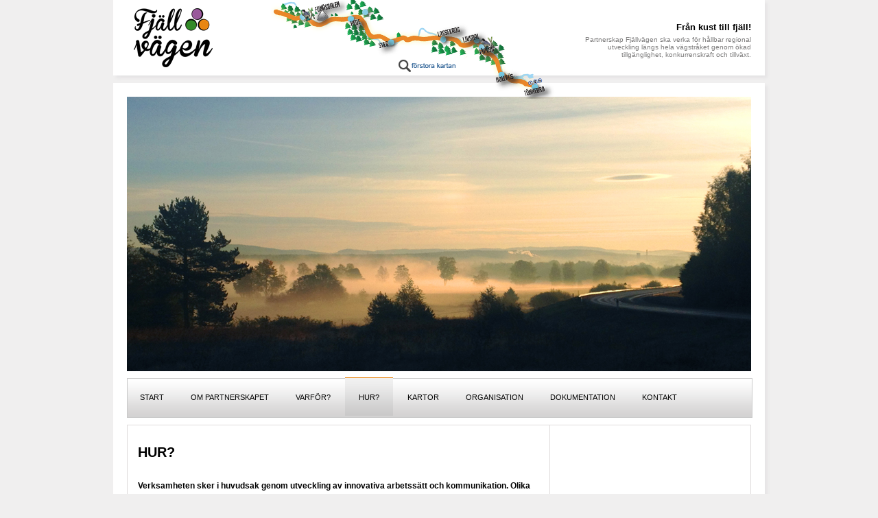

--- FILE ---
content_type: text/html; charset=UTF-8
request_url: https://www.fjellvagen.se/hur/
body_size: 8605
content:
<!DOCTYPE html PUBLIC "-//W3C//DTD XHTML 1.0 Transitional//EN" "http://www.w3.org/TR/xhtml1/DTD/xhtml1-transitional.dtd">
<html xmlns="http://www.w3.org/1999/xhtml">
<head>

	<title>HUR? - FjällvägenFjällvägen</title>


	<meta name="description" content="Partnerskap Fjällvägen ska verka för hållbar regional utveckling längs hela vägstråket genom ökad tillgänglighet, konkurrenskraft och tillväxt." />
	
	<meta http-equiv="Content-Type" content="text/html;charset=utf-8" />
	
	<meta name="generator" content="WordPress 6.4.7" />

	<!--[if IE 7]><link rel='stylesheet' id='css-ie-fix' href='https://www.fjellvagen.se/wp-content/plugins/special-recent-posts/assets/css/css-ie7-fix.css' type='text/css' media='all' /> <![endif]--><meta name='robots' content='index, follow, max-image-preview:large, max-snippet:-1, max-video-preview:-1' />

	<!-- This site is optimized with the Yoast SEO plugin v22.0 - https://yoast.com/wordpress/plugins/seo/ -->
	<link rel="canonical" href="https://www.fjellvagen.se/hur/" />
	<meta property="og:locale" content="sv_SE" />
	<meta property="og:type" content="article" />
	<meta property="og:title" content="HUR? - Fjällvägen" />
	<meta property="og:description" content="Verksamheten sker i huvudsak genom utveckling av innovativa arbetssätt och kommunikation. Olika verktyg – som planeringsutredningar, marknadsföring, webb och sociala medier – blir viktiga redskap. Samverkan, dialog och erfarenhetsutbyte för lärande; lokalt &#8211; regionalt – internationellt Samråd, identifiera gemensamma frågeställningar och skapa samsyn. Genomförande på det nationella, regionala och lokala planet genom partnerskapets medlemmar och agerande. Fördjupa [&hellip;]" />
	<meta property="og:url" content="https://www.fjellvagen.se/hur/" />
	<meta property="og:site_name" content="Fjällvägen" />
	<meta property="article:publisher" content="https://www.facebook.com/fjellvagen/" />
	<meta property="article:modified_time" content="2017-04-26T07:30:05+00:00" />
	<meta property="og:image" content="http://www.fjellvagen.se/wp-content/uploads/naringslivet.jpg" />
	<meta name="twitter:card" content="summary_large_image" />
	<script type="application/ld+json" class="yoast-schema-graph">{"@context":"https://schema.org","@graph":[{"@type":"WebPage","@id":"https://www.fjellvagen.se/hur/","url":"https://www.fjellvagen.se/hur/","name":"HUR? - Fjällvägen","isPartOf":{"@id":"https://www.fjellvagen.se/#website"},"primaryImageOfPage":{"@id":"https://www.fjellvagen.se/hur/#primaryimage"},"image":{"@id":"https://www.fjellvagen.se/hur/#primaryimage"},"thumbnailUrl":"http://www.fjellvagen.se/wp-content/uploads/naringslivet.jpg","datePublished":"2012-12-18T13:04:07+00:00","dateModified":"2017-04-26T07:30:05+00:00","breadcrumb":{"@id":"https://www.fjellvagen.se/hur/#breadcrumb"},"inLanguage":"sv-SE","potentialAction":[{"@type":"ReadAction","target":["https://www.fjellvagen.se/hur/"]}]},{"@type":"ImageObject","inLanguage":"sv-SE","@id":"https://www.fjellvagen.se/hur/#primaryimage","url":"https://www.fjellvagen.se/wp-content/uploads/naringslivet.jpg","contentUrl":"https://www.fjellvagen.se/wp-content/uploads/naringslivet.jpg","width":"580","height":"300","caption":"Slalomåkare"},{"@type":"BreadcrumbList","@id":"https://www.fjellvagen.se/hur/#breadcrumb","itemListElement":[{"@type":"ListItem","position":1,"name":"Hem","item":"https://www.fjellvagen.se/"},{"@type":"ListItem","position":2,"name":"HUR?"}]},{"@type":"WebSite","@id":"https://www.fjellvagen.se/#website","url":"https://www.fjellvagen.se/","name":"Fjällvägen - Från kust till fjäll","description":"Partnerskap Fjällvägen ska verka för hållbar regional utveckling längs hela vägstråket genom ökad tillgänglighet, konkurrenskraft och tillväxt.","potentialAction":[{"@type":"SearchAction","target":{"@type":"EntryPoint","urlTemplate":"https://www.fjellvagen.se/?s={search_term_string}"},"query-input":"required name=search_term_string"}],"inLanguage":"sv-SE"}]}</script>
	<!-- / Yoast SEO plugin. -->


<link rel="alternate" type="application/rss+xml" title="Fjällvägen &raquo; Kommentarsflöde för HUR?" href="https://www.fjellvagen.se/hur/feed/" />
<script type="text/javascript">
/* <![CDATA[ */
window._wpemojiSettings = {"baseUrl":"https:\/\/s.w.org\/images\/core\/emoji\/14.0.0\/72x72\/","ext":".png","svgUrl":"https:\/\/s.w.org\/images\/core\/emoji\/14.0.0\/svg\/","svgExt":".svg","source":{"concatemoji":"https:\/\/www.fjellvagen.se\/wp-includes\/js\/wp-emoji-release.min.js?ver=6.4.7"}};
/*! This file is auto-generated */
!function(i,n){var o,s,e;function c(e){try{var t={supportTests:e,timestamp:(new Date).valueOf()};sessionStorage.setItem(o,JSON.stringify(t))}catch(e){}}function p(e,t,n){e.clearRect(0,0,e.canvas.width,e.canvas.height),e.fillText(t,0,0);var t=new Uint32Array(e.getImageData(0,0,e.canvas.width,e.canvas.height).data),r=(e.clearRect(0,0,e.canvas.width,e.canvas.height),e.fillText(n,0,0),new Uint32Array(e.getImageData(0,0,e.canvas.width,e.canvas.height).data));return t.every(function(e,t){return e===r[t]})}function u(e,t,n){switch(t){case"flag":return n(e,"\ud83c\udff3\ufe0f\u200d\u26a7\ufe0f","\ud83c\udff3\ufe0f\u200b\u26a7\ufe0f")?!1:!n(e,"\ud83c\uddfa\ud83c\uddf3","\ud83c\uddfa\u200b\ud83c\uddf3")&&!n(e,"\ud83c\udff4\udb40\udc67\udb40\udc62\udb40\udc65\udb40\udc6e\udb40\udc67\udb40\udc7f","\ud83c\udff4\u200b\udb40\udc67\u200b\udb40\udc62\u200b\udb40\udc65\u200b\udb40\udc6e\u200b\udb40\udc67\u200b\udb40\udc7f");case"emoji":return!n(e,"\ud83e\udef1\ud83c\udffb\u200d\ud83e\udef2\ud83c\udfff","\ud83e\udef1\ud83c\udffb\u200b\ud83e\udef2\ud83c\udfff")}return!1}function f(e,t,n){var r="undefined"!=typeof WorkerGlobalScope&&self instanceof WorkerGlobalScope?new OffscreenCanvas(300,150):i.createElement("canvas"),a=r.getContext("2d",{willReadFrequently:!0}),o=(a.textBaseline="top",a.font="600 32px Arial",{});return e.forEach(function(e){o[e]=t(a,e,n)}),o}function t(e){var t=i.createElement("script");t.src=e,t.defer=!0,i.head.appendChild(t)}"undefined"!=typeof Promise&&(o="wpEmojiSettingsSupports",s=["flag","emoji"],n.supports={everything:!0,everythingExceptFlag:!0},e=new Promise(function(e){i.addEventListener("DOMContentLoaded",e,{once:!0})}),new Promise(function(t){var n=function(){try{var e=JSON.parse(sessionStorage.getItem(o));if("object"==typeof e&&"number"==typeof e.timestamp&&(new Date).valueOf()<e.timestamp+604800&&"object"==typeof e.supportTests)return e.supportTests}catch(e){}return null}();if(!n){if("undefined"!=typeof Worker&&"undefined"!=typeof OffscreenCanvas&&"undefined"!=typeof URL&&URL.createObjectURL&&"undefined"!=typeof Blob)try{var e="postMessage("+f.toString()+"("+[JSON.stringify(s),u.toString(),p.toString()].join(",")+"));",r=new Blob([e],{type:"text/javascript"}),a=new Worker(URL.createObjectURL(r),{name:"wpTestEmojiSupports"});return void(a.onmessage=function(e){c(n=e.data),a.terminate(),t(n)})}catch(e){}c(n=f(s,u,p))}t(n)}).then(function(e){for(var t in e)n.supports[t]=e[t],n.supports.everything=n.supports.everything&&n.supports[t],"flag"!==t&&(n.supports.everythingExceptFlag=n.supports.everythingExceptFlag&&n.supports[t]);n.supports.everythingExceptFlag=n.supports.everythingExceptFlag&&!n.supports.flag,n.DOMReady=!1,n.readyCallback=function(){n.DOMReady=!0}}).then(function(){return e}).then(function(){var e;n.supports.everything||(n.readyCallback(),(e=n.source||{}).concatemoji?t(e.concatemoji):e.wpemoji&&e.twemoji&&(t(e.twemoji),t(e.wpemoji)))}))}((window,document),window._wpemojiSettings);
/* ]]> */
</script>
<link rel='stylesheet' id='srp-front-stylesheet-css' href='https://www.fjellvagen.se/wp-content/plugins/special-recent-posts/assets/css/css-front.css?ver=6.4.7' type='text/css' media='all' />
<style id='wp-emoji-styles-inline-css' type='text/css'>

	img.wp-smiley, img.emoji {
		display: inline !important;
		border: none !important;
		box-shadow: none !important;
		height: 1em !important;
		width: 1em !important;
		margin: 0 0.07em !important;
		vertical-align: -0.1em !important;
		background: none !important;
		padding: 0 !important;
	}
</style>
<link rel='stylesheet' id='wp-block-library-css' href='https://www.fjellvagen.se/wp-includes/css/dist/block-library/style.min.css?ver=6.4.7' type='text/css' media='all' />
<style id='classic-theme-styles-inline-css' type='text/css'>
/*! This file is auto-generated */
.wp-block-button__link{color:#fff;background-color:#32373c;border-radius:9999px;box-shadow:none;text-decoration:none;padding:calc(.667em + 2px) calc(1.333em + 2px);font-size:1.125em}.wp-block-file__button{background:#32373c;color:#fff;text-decoration:none}
</style>
<style id='global-styles-inline-css' type='text/css'>
body{--wp--preset--color--black: #000000;--wp--preset--color--cyan-bluish-gray: #abb8c3;--wp--preset--color--white: #ffffff;--wp--preset--color--pale-pink: #f78da7;--wp--preset--color--vivid-red: #cf2e2e;--wp--preset--color--luminous-vivid-orange: #ff6900;--wp--preset--color--luminous-vivid-amber: #fcb900;--wp--preset--color--light-green-cyan: #7bdcb5;--wp--preset--color--vivid-green-cyan: #00d084;--wp--preset--color--pale-cyan-blue: #8ed1fc;--wp--preset--color--vivid-cyan-blue: #0693e3;--wp--preset--color--vivid-purple: #9b51e0;--wp--preset--gradient--vivid-cyan-blue-to-vivid-purple: linear-gradient(135deg,rgba(6,147,227,1) 0%,rgb(155,81,224) 100%);--wp--preset--gradient--light-green-cyan-to-vivid-green-cyan: linear-gradient(135deg,rgb(122,220,180) 0%,rgb(0,208,130) 100%);--wp--preset--gradient--luminous-vivid-amber-to-luminous-vivid-orange: linear-gradient(135deg,rgba(252,185,0,1) 0%,rgba(255,105,0,1) 100%);--wp--preset--gradient--luminous-vivid-orange-to-vivid-red: linear-gradient(135deg,rgba(255,105,0,1) 0%,rgb(207,46,46) 100%);--wp--preset--gradient--very-light-gray-to-cyan-bluish-gray: linear-gradient(135deg,rgb(238,238,238) 0%,rgb(169,184,195) 100%);--wp--preset--gradient--cool-to-warm-spectrum: linear-gradient(135deg,rgb(74,234,220) 0%,rgb(151,120,209) 20%,rgb(207,42,186) 40%,rgb(238,44,130) 60%,rgb(251,105,98) 80%,rgb(254,248,76) 100%);--wp--preset--gradient--blush-light-purple: linear-gradient(135deg,rgb(255,206,236) 0%,rgb(152,150,240) 100%);--wp--preset--gradient--blush-bordeaux: linear-gradient(135deg,rgb(254,205,165) 0%,rgb(254,45,45) 50%,rgb(107,0,62) 100%);--wp--preset--gradient--luminous-dusk: linear-gradient(135deg,rgb(255,203,112) 0%,rgb(199,81,192) 50%,rgb(65,88,208) 100%);--wp--preset--gradient--pale-ocean: linear-gradient(135deg,rgb(255,245,203) 0%,rgb(182,227,212) 50%,rgb(51,167,181) 100%);--wp--preset--gradient--electric-grass: linear-gradient(135deg,rgb(202,248,128) 0%,rgb(113,206,126) 100%);--wp--preset--gradient--midnight: linear-gradient(135deg,rgb(2,3,129) 0%,rgb(40,116,252) 100%);--wp--preset--font-size--small: 13px;--wp--preset--font-size--medium: 20px;--wp--preset--font-size--large: 36px;--wp--preset--font-size--x-large: 42px;--wp--preset--spacing--20: 0.44rem;--wp--preset--spacing--30: 0.67rem;--wp--preset--spacing--40: 1rem;--wp--preset--spacing--50: 1.5rem;--wp--preset--spacing--60: 2.25rem;--wp--preset--spacing--70: 3.38rem;--wp--preset--spacing--80: 5.06rem;--wp--preset--shadow--natural: 6px 6px 9px rgba(0, 0, 0, 0.2);--wp--preset--shadow--deep: 12px 12px 50px rgba(0, 0, 0, 0.4);--wp--preset--shadow--sharp: 6px 6px 0px rgba(0, 0, 0, 0.2);--wp--preset--shadow--outlined: 6px 6px 0px -3px rgba(255, 255, 255, 1), 6px 6px rgba(0, 0, 0, 1);--wp--preset--shadow--crisp: 6px 6px 0px rgba(0, 0, 0, 1);}:where(.is-layout-flex){gap: 0.5em;}:where(.is-layout-grid){gap: 0.5em;}body .is-layout-flow > .alignleft{float: left;margin-inline-start: 0;margin-inline-end: 2em;}body .is-layout-flow > .alignright{float: right;margin-inline-start: 2em;margin-inline-end: 0;}body .is-layout-flow > .aligncenter{margin-left: auto !important;margin-right: auto !important;}body .is-layout-constrained > .alignleft{float: left;margin-inline-start: 0;margin-inline-end: 2em;}body .is-layout-constrained > .alignright{float: right;margin-inline-start: 2em;margin-inline-end: 0;}body .is-layout-constrained > .aligncenter{margin-left: auto !important;margin-right: auto !important;}body .is-layout-constrained > :where(:not(.alignleft):not(.alignright):not(.alignfull)){max-width: var(--wp--style--global--content-size);margin-left: auto !important;margin-right: auto !important;}body .is-layout-constrained > .alignwide{max-width: var(--wp--style--global--wide-size);}body .is-layout-flex{display: flex;}body .is-layout-flex{flex-wrap: wrap;align-items: center;}body .is-layout-flex > *{margin: 0;}body .is-layout-grid{display: grid;}body .is-layout-grid > *{margin: 0;}:where(.wp-block-columns.is-layout-flex){gap: 2em;}:where(.wp-block-columns.is-layout-grid){gap: 2em;}:where(.wp-block-post-template.is-layout-flex){gap: 1.25em;}:where(.wp-block-post-template.is-layout-grid){gap: 1.25em;}.has-black-color{color: var(--wp--preset--color--black) !important;}.has-cyan-bluish-gray-color{color: var(--wp--preset--color--cyan-bluish-gray) !important;}.has-white-color{color: var(--wp--preset--color--white) !important;}.has-pale-pink-color{color: var(--wp--preset--color--pale-pink) !important;}.has-vivid-red-color{color: var(--wp--preset--color--vivid-red) !important;}.has-luminous-vivid-orange-color{color: var(--wp--preset--color--luminous-vivid-orange) !important;}.has-luminous-vivid-amber-color{color: var(--wp--preset--color--luminous-vivid-amber) !important;}.has-light-green-cyan-color{color: var(--wp--preset--color--light-green-cyan) !important;}.has-vivid-green-cyan-color{color: var(--wp--preset--color--vivid-green-cyan) !important;}.has-pale-cyan-blue-color{color: var(--wp--preset--color--pale-cyan-blue) !important;}.has-vivid-cyan-blue-color{color: var(--wp--preset--color--vivid-cyan-blue) !important;}.has-vivid-purple-color{color: var(--wp--preset--color--vivid-purple) !important;}.has-black-background-color{background-color: var(--wp--preset--color--black) !important;}.has-cyan-bluish-gray-background-color{background-color: var(--wp--preset--color--cyan-bluish-gray) !important;}.has-white-background-color{background-color: var(--wp--preset--color--white) !important;}.has-pale-pink-background-color{background-color: var(--wp--preset--color--pale-pink) !important;}.has-vivid-red-background-color{background-color: var(--wp--preset--color--vivid-red) !important;}.has-luminous-vivid-orange-background-color{background-color: var(--wp--preset--color--luminous-vivid-orange) !important;}.has-luminous-vivid-amber-background-color{background-color: var(--wp--preset--color--luminous-vivid-amber) !important;}.has-light-green-cyan-background-color{background-color: var(--wp--preset--color--light-green-cyan) !important;}.has-vivid-green-cyan-background-color{background-color: var(--wp--preset--color--vivid-green-cyan) !important;}.has-pale-cyan-blue-background-color{background-color: var(--wp--preset--color--pale-cyan-blue) !important;}.has-vivid-cyan-blue-background-color{background-color: var(--wp--preset--color--vivid-cyan-blue) !important;}.has-vivid-purple-background-color{background-color: var(--wp--preset--color--vivid-purple) !important;}.has-black-border-color{border-color: var(--wp--preset--color--black) !important;}.has-cyan-bluish-gray-border-color{border-color: var(--wp--preset--color--cyan-bluish-gray) !important;}.has-white-border-color{border-color: var(--wp--preset--color--white) !important;}.has-pale-pink-border-color{border-color: var(--wp--preset--color--pale-pink) !important;}.has-vivid-red-border-color{border-color: var(--wp--preset--color--vivid-red) !important;}.has-luminous-vivid-orange-border-color{border-color: var(--wp--preset--color--luminous-vivid-orange) !important;}.has-luminous-vivid-amber-border-color{border-color: var(--wp--preset--color--luminous-vivid-amber) !important;}.has-light-green-cyan-border-color{border-color: var(--wp--preset--color--light-green-cyan) !important;}.has-vivid-green-cyan-border-color{border-color: var(--wp--preset--color--vivid-green-cyan) !important;}.has-pale-cyan-blue-border-color{border-color: var(--wp--preset--color--pale-cyan-blue) !important;}.has-vivid-cyan-blue-border-color{border-color: var(--wp--preset--color--vivid-cyan-blue) !important;}.has-vivid-purple-border-color{border-color: var(--wp--preset--color--vivid-purple) !important;}.has-vivid-cyan-blue-to-vivid-purple-gradient-background{background: var(--wp--preset--gradient--vivid-cyan-blue-to-vivid-purple) !important;}.has-light-green-cyan-to-vivid-green-cyan-gradient-background{background: var(--wp--preset--gradient--light-green-cyan-to-vivid-green-cyan) !important;}.has-luminous-vivid-amber-to-luminous-vivid-orange-gradient-background{background: var(--wp--preset--gradient--luminous-vivid-amber-to-luminous-vivid-orange) !important;}.has-luminous-vivid-orange-to-vivid-red-gradient-background{background: var(--wp--preset--gradient--luminous-vivid-orange-to-vivid-red) !important;}.has-very-light-gray-to-cyan-bluish-gray-gradient-background{background: var(--wp--preset--gradient--very-light-gray-to-cyan-bluish-gray) !important;}.has-cool-to-warm-spectrum-gradient-background{background: var(--wp--preset--gradient--cool-to-warm-spectrum) !important;}.has-blush-light-purple-gradient-background{background: var(--wp--preset--gradient--blush-light-purple) !important;}.has-blush-bordeaux-gradient-background{background: var(--wp--preset--gradient--blush-bordeaux) !important;}.has-luminous-dusk-gradient-background{background: var(--wp--preset--gradient--luminous-dusk) !important;}.has-pale-ocean-gradient-background{background: var(--wp--preset--gradient--pale-ocean) !important;}.has-electric-grass-gradient-background{background: var(--wp--preset--gradient--electric-grass) !important;}.has-midnight-gradient-background{background: var(--wp--preset--gradient--midnight) !important;}.has-small-font-size{font-size: var(--wp--preset--font-size--small) !important;}.has-medium-font-size{font-size: var(--wp--preset--font-size--medium) !important;}.has-large-font-size{font-size: var(--wp--preset--font-size--large) !important;}.has-x-large-font-size{font-size: var(--wp--preset--font-size--x-large) !important;}
.wp-block-navigation a:where(:not(.wp-element-button)){color: inherit;}
:where(.wp-block-post-template.is-layout-flex){gap: 1.25em;}:where(.wp-block-post-template.is-layout-grid){gap: 1.25em;}
:where(.wp-block-columns.is-layout-flex){gap: 2em;}:where(.wp-block-columns.is-layout-grid){gap: 2em;}
.wp-block-pullquote{font-size: 1.5em;line-height: 1.6;}
</style>
<link rel="https://api.w.org/" href="https://www.fjellvagen.se/wp-json/" /><link rel="alternate" type="application/json" href="https://www.fjellvagen.se/wp-json/wp/v2/pages/9" /><link rel="EditURI" type="application/rsd+xml" title="RSD" href="https://www.fjellvagen.se/xmlrpc.php?rsd" />
<meta name="generator" content="WordPress 6.4.7" />
<link rel='shortlink' href='https://www.fjellvagen.se/?p=9' />
<link rel="alternate" type="application/json+oembed" href="https://www.fjellvagen.se/wp-json/oembed/1.0/embed?url=https%3A%2F%2Fwww.fjellvagen.se%2Fhur%2F" />
<link rel="alternate" type="text/xml+oembed" href="https://www.fjellvagen.se/wp-json/oembed/1.0/embed?url=https%3A%2F%2Fwww.fjellvagen.se%2Fhur%2F&#038;format=xml" />
<style type="text/css">.recentcomments a{display:inline !important;padding:0 !important;margin:0 !important;}</style><style type="text/css" id="custom-background-css">
body.custom-background { background-color: #f0efef; }
</style>
	
	<link rel="stylesheet" href="https://www.fjellvagen.se/wp-content/themes/fjellvagen/style.css" type="text/css" media="screen" />

	<link rel="alternate" type="application/rss+xml" title="RSS 2.0" href="https://www.fjellvagen.se/feed/" />
	<link rel="alternate" type="text/xml" title="RSS .92" href="https://www.fjellvagen.se/feed/rss/" />
	<link rel="alternate" type="application/atom+xml" title="Atom 0.3" href="https://www.fjellvagen.se/feed/atom/" />
	<link rel="pingback" href="https://www.fjellvagen.se/xmlrpc.php" />

		<script type="text/javascript">
	  var _gaq = _gaq || [];
	  _gaq.push(['_setAccount', 'UA-38532093-1']);
	  _gaq.push(['_trackPageview']);

	  (function() {
		var ga = document.createElement('script'); ga.type = 'text/javascript'; ga.async = true;
		ga.src = ('https:' == document.location.protocol ? 'https://ssl' : 'http://www') + '.google-analytics.com/ga.js';
		var s = document.getElementsByTagName('script')[0]; s.parentNode.insertBefore(ga, s);
	  })();
	</script>

</head>


<body class="custom-background">



<!-- Sidhuvud -->
<div id="header">
	<a href="https://www.fjellvagen.se/wp-content/uploads/karta_illustrerad.png" target="_blank"><img src="https://www.fjellvagen.se/wp-content/uploads/fjallvagen_sidhuvud.png" width="416" height="144" alt="Illustrerad karta över Fjällvägen, klicka för större karta" title="Illustrerad karta över Fjällvägen, klicka för större karta" id="headermap" /></a>

	<a href="https://www.fjellvagen.se"><img src="https://www.fjellvagen.se/wp-content/uploads/logotyp_fjallvagen.png" alt="Fjällvägens logotyp, länk till startsidan" title="Beskrivning av loggan" id="logotype" /></a>
	<div id="slogan">
		<h4>Från kust till fjäll!</h4>
		Partnerskap Fjällvägen ska verka för hållbar regional utveckling längs hela vägstråket genom ökad tillgänglighet, konkurrenskraft och tillväxt.	</div>
</div>
<div class="clear">&nbsp;</div>


<!-- Webbplatsyta 100% -->
<div id="site_body">

<!-- Innehållets yta med skugga -->
<div id="pageholderbackground">

<!-- Innehållets yta -->
<div id="pageholder">


	<div id="headpictures">
		  
		<img src="https://www.fjellvagen.se/wp-content/uploads/sidhuvud.jpg" width="910" height="400" alt="HUR?" title="HUR?" />
	</div>


	<div id="menu">
		<div class="menu-huvudmeny-fjellvagen-container"><ul id="menu-huvudmeny-fjellvagen" class="menu"><li id="menu-item-71" class="menu-item menu-item-type-post_type menu-item-object-page menu-item-home menu-item-71"><a href="https://www.fjellvagen.se/">START</a></li>
<li id="menu-item-32" class="menu-item menu-item-type-post_type menu-item-object-page menu-item-32"><a href="https://www.fjellvagen.se/om-projektet/">OM PARTNERSKAPET</a></li>
<li id="menu-item-31" class="menu-item menu-item-type-post_type menu-item-object-page menu-item-31"><a href="https://www.fjellvagen.se/varfor/">VARFÖR?</a></li>
<li id="menu-item-30" class="menu-item menu-item-type-post_type menu-item-object-page current-menu-item page_item page-item-9 current_page_item menu-item-30"><a href="https://www.fjellvagen.se/hur/" aria-current="page">HUR?</a></li>
<li id="menu-item-165" class="menu-item menu-item-type-post_type menu-item-object-page menu-item-165"><a href="https://www.fjellvagen.se/kartor/">KARTOR</a></li>
<li id="menu-item-28" class="menu-item menu-item-type-post_type menu-item-object-page menu-item-28"><a href="https://www.fjellvagen.se/projektorganisation/">ORGANISATION</a></li>
<li id="menu-item-182" class="menu-item menu-item-type-post_type menu-item-object-page menu-item-182"><a href="https://www.fjellvagen.se/press/">DOKUMENTATION</a></li>
<li id="menu-item-27" class="menu-item menu-item-type-post_type menu-item-object-page menu-item-27"><a href="https://www.fjellvagen.se/kontakt/">KONTAKT</a></li>
</ul></div>	</div>





	





	<!-- Main -->
	<div class="maincol">
	
		<div class="setcolW">

				<div class="setcolH col_1" id="main_leftcol">
					
					<div class="leftcontent">

						
						<div class="post" id="post-9">
						<div class="entry">

						<h1>HUR?</h1>

						<p><strong>Verksamheten sker i huvudsak genom utveckling av innovativa arbetssätt och kommunikation. Olika verktyg – som planeringsutredningar, marknadsföring, webb och sociala medier – blir viktiga redskap.</strong></p>
<p>Samverkan, dialog och erfarenhetsutbyte för lärande<em>; lokalt &#8211; regionalt – internationellt</em></p>
<ul>
<li>Samråd, identifiera gemensamma frågeställningar och skapa samsyn.</li>
<li>Genomförande på det nationella, regionala och lokala planet genom partnerskapets medlemmar och agerande.</li>
<li>Fördjupa dialogen och samarbetet med Trafikverket.</li>
<li>Studiebesök.</li>
<li>Kartläggning och inventering.</li>
<li>Stråkanalyser.</li>
<li>Samla resurser för att uppnå mål och ambitioner.</li>
<li>Initiera och fånga upp projekt och samarbeten.</li>
<li>Informations-och spridningsaktiviteter.</li>
<li>Bygg ett varumärke – marknadsföring.</li>
<li>Uppföljning och utvärdering.</li>
<li>Lobbyverksamhet.</li>
<li>Opinionsbildning.</li>
<li>Storytelling.</li>
<li>Involvera.</li>
<li>Engagera!</li>
</ul>
<h2>Vad gjordes i projektet Fjällvägen åren 2012 &#8211; 2015?</h2>
<p>Insatser för att nå målen:</p>
<ul>
<li>Bildade arbetsgrupper som utvecklade nya arbetssätt kring olika grundläggande teman längs vägstråket.</li>
<li>Arbetsgrupperna identifierade lokala önskemål och behov samt tog fram en gemensam vision och strategi för <em>Fjällvägens olika</em> områden genom utarbetande av handlingsplaner.</li>
<li>Arbetsgrupperna tog initiativ till vidare regionala insatser och samarbeten.</li>
<li>Arbetsgrupperna arbetade löpande för att projektets resultat blev till ordinarie intern verksamhet.</li>
</ul>
<h2 style="font-weight: bold;">Tre arbetsområden</h2>
<p>Det fokuserades på tre tematiska arbetsområden:</p>
<ol>
<li><span style="color: #e88611;">Näringsliv</span></li>
<li><span style="color: #328a28;">Vägåtgärder</span></li>
<li><span style="color: #99599b;">Information &amp; Marknadsföring</span></li>
</ol>
<h2 style="font-weight: bold;"><span style="color: #e88611;">1). Näringsliv</span></h2>
<p><a style="color: #336699;" href="http://www.fjellvagen.se/varfor/naringslivet/" rel="attachment wp-att-126"><img fetchpriority="high" decoding="async" class="alignnone  wp-image-126" title="Fjällvägen arbetar för näringslivet" src="http://www.fjellvagen.se/wp-content/uploads/naringslivet.jpg" alt="Slalomåkare" width="580" height="300" /></a></p>
<p><span style="color: #888888;">Fotograf: Jocke Lagercrantz, Härjedalsbild</span></p>
<p>En viktig del i arbetsgruppens arbete blev att få till en samsyn mellan olika branscher och hitta de satsningar som gynnar alla branscher.</p>
<p>Ta fram en handlingsplan kring vad som behövs kring stråket för att underlätta framtida arbetspendling.</p>
<ul>
<li>Dialog med näringslivsorganisationer</li>
<li>Samla in synpunkter och önskemål</li>
<li>Prioriteringar</li>
<li>Initiera framtidsprojekt</li>
<li>Arbetspendling:
<ul>
<li>Vad krävs för att underlätta framtida arbetspendling</li>
<li>Pendlarparkeringar</li>
<li>Kollektivtrafiken</li>
<li>Resecentrum och hållplatser</li>
</ul>
</li>
</ul>
<h2 style="font-weight: bold;"><span style="color: #328a28;">2). Vägåtgärder</span></h2>
<p><a style="color: #336699;" href="http://www.fjellvagen.se/varfor/atgarder/" rel="attachment wp-att-127"><img decoding="async" class="alignnone size-full wp-image-127" title="Vägåtgärder" src="http://www.fjellvagen.se/wp-content/uploads/atgarder.jpg" alt="Lastbil kör efter vinterväg" width="580" height="289" /></a></p>
<p><span style="color: #888888;">Fotograf: Jocke Lagercrantz, Härjedalsbild</span></p>
<ul>
<li>Kortsiktiga åtgärder</li>
<li>Långsiktiga åtgärder</li>
<li>Utreda åtgärder – är de möjliga, kostnader?</li>
<li>Medfinansiering</li>
<li>Skapa samsyn och prioritera</li>
<li>Drift- och underhållsåtgärder:
<ul>
<li>Aktuella problem?</li>
<li>Anpassat underhåll – exempelvis efter trafiktoppar</li>
</ul>
</li>
</ul>
<p>&nbsp;</p>
<h2 style="font-weight: bold;"><span style="color: #99599b;">3). Information &amp; Marknadsföring</span></h2>
<p><a style="color: #336699;" href="http://www.fjellvagen.se/varfor/mf/" rel="attachment wp-att-128"><img decoding="async" class="alignnone size-full wp-image-128" title="Information &amp; marknadsföring" src="http://www.fjellvagen.se/wp-content/uploads/mf.jpg" alt="Fikastund på sjön, vintertid med skotrar i förgrunden." width="580" height="300" /></a></p>
<p><span style="color: #888888;">Fotograf: Jocke Lagercrantz, Härjedalsbild</span></p>
<ul>
<li>Ta fram investerings- och prioriteringsunderlag</li>
<li>Handlingsplan</li>
<li>Skapa opinion som gemensam grupp</li>
<li>Skyltning:
<ul>
<li>Enhetlig och tydlig skyltning.</li>
<li>Besöksmål, servicefunktioner, rastplatser m.m.</li>
<li>Eventuellt nytt vägnummer?</li>
</ul>
</li>
<li>Marknadsföring av Fjällvägen</li>
<li>Produktplacering</li>
</ul>
<p>&nbsp;</p>
<p><span class="fjellvagen_citat">”Även ett högt torn börjar vid marken”</span> <em>Japanskt ordspråk</em></p>

						</div>
						</div>
						
						

						
					</div>
				</div>

				<div class="setcolH col_2" id="main_rightcol">
					<div class="rightcontent">
						

	<div id="text-8" class="widget widget_text left half">			<div class="textwidget"><!-- FJÄLLVÄGEN: Gilla på Facebook -->
<div class="gillafb"><div class="gillafbwidget">

<div id="fb-root"></div>
<script>(function(d, s, id) {
  var js, fjs = d.getElementsByTagName(s)[0];
  if (d.getElementById(id)) return;
  js = d.createElement(s); js.id = id;
  js.src = "//connect.facebook.net/sv_SE/all.js#xfbml=1&appId=246829072014190";
  fjs.parentNode.insertBefore(js, fjs);
}(document, 'script', 'facebook-jssdk'));</script>
<div class="fb-like-box" data-href="http://www.facebook.com/fjellvagen" data-width="292" data-show-faces="false" data-stream="false" data-header="false"></div>

</div></div><br /><br />


<!-- FJÄLLVÄGEN: bild i högerspalten. Ändra bild? Ladda upp en bild i rätt storlek i mediearkivet ("Media" i menyn), kopiera bildlänken som skapas och klistra in den i den här kodsnutten
<img src="http://www.fjellvagen.se/wp-content/uploads/vintervag.jpg" alt="Bil kör på vinterväg där snön yr" title="Vinterväg" /> --></div>
		</div>
</div>



					</div>
				</div>


			</div>

			<div class="setcolW setcolBottom">
				<div class="setcolH col_1"></div>
				<div class="setcolH col_2"></div>
			</div>

			<br style="clear:both" />





		
	</div><div class="clear">&nbsp;</div><!-- maincol -->


</div><!-- pageholderbackground -->
</div><!-- pageholder -->


<!-- Sidfot -->

	
	<div id="footer">
			<div id="fjellvagen_sidfot1"><ul><div id="text-7" class="widget widget_text left half">			<div class="textwidget">
</div>
		</div></div></ul><div id="fjellvagen_sidfot3"><ul><div id="text-4" class="widget widget_text left half">			<div class="textwidget"></div>
		</div></div></ul><div id="fjellvagen_sidfot2"><ul><div id="text-3" class="widget widget_text left half">			<div class="textwidget">PARTNERSKAP FJÄLLVÄGEN<br />
Bollnäs kommun<br />
0278 – 250 00<br />
<a href="http://www.bollnas.se" target="_blank" rel="noopener">www.bollnas.se</a></div>
		</div></div></ul>	</div>



	<!-- Facebook plugin code for startpage -->
	<div id="fb-root"></div>
	<script>(function(d, s, id) {
	  var js, fjs = d.getElementsByTagName(s)[0];
	  if (d.getElementById(id)) return;
	  js = d.createElement(s); js.id = id;
	  js.src = "//connect.facebook.net/sv_SE/sdk.js#xfbml=1&version=v2.9&appId=246829072014190";
	  fjs.parentNode.insertBefore(js, fjs);
	}(document, 'script', 'facebook-jssdk'));</script>

		
</div>

</body>
</html>